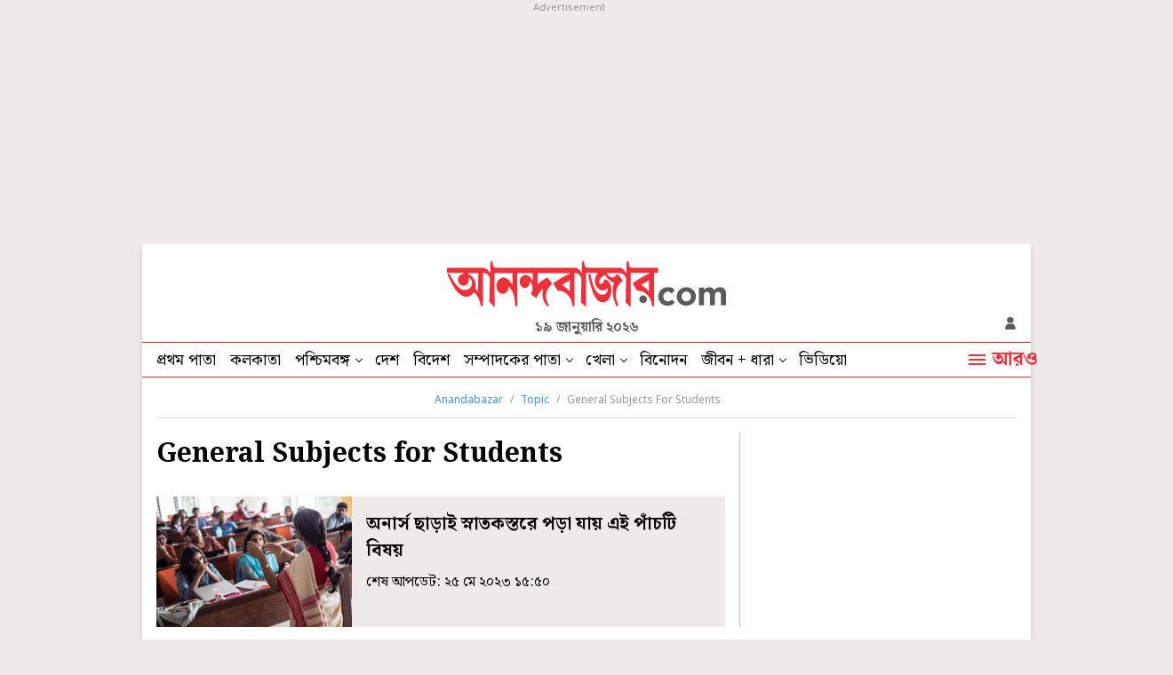

--- FILE ---
content_type: application/javascript; charset=utf-8
request_url: https://fundingchoicesmessages.google.com/f/AGSKWxUV6zkhFfiYvk4VKV_XXiwabDid6ekxLPUlDAkE1e-W0WJ-XpEAROzT3cfiorx5HHyNU_pG2rNsKQJnqsttbY4fnZ6SVSVu12GB3VSQykYJ84QKmKzHdoPtp7_TrNj2DeFMBTejtDqbr-iKSqVEKAgWrMx2Z9IGELue5-umqbMWyD7TLnIr7yA_5f67/__ad_page_/googleadsafc_/ignite.partnerembed.js/iserver/site=/adasiatagmanager.
body_size: -1290
content:
window['8e5d5244-84bb-400b-ae2c-263cb679fd83'] = true;